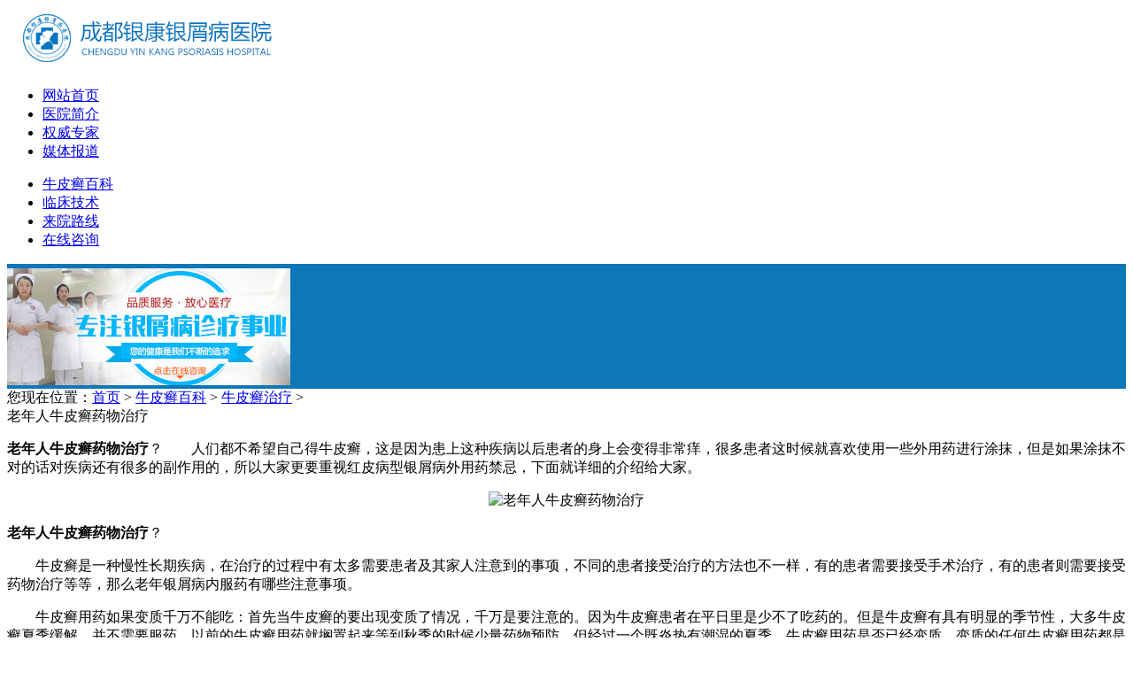

--- FILE ---
content_type: text/html
request_url: http://m.dflc88.com/zl/936.html
body_size: 3776
content:
<!DOCTYPE html>
<html>
<head>
<meta charset="gb2312" />
<meta http-equiv="Cache-Control" content="no-transform" />
<meta http-equiv="Cache-Control" content="no-siteapp" />
<meta name="applicable-device" content="mobile" />
<meta name="viewport" content="width=device-width,initial-scale=1.0,minimum-scale=1.0,maximum-scale=1.0,user-scalable=no"/>
<meta name="format-detection" content="telephone=no"/>
<meta name="apple-mobile-web-app-capable" content="yes"/>
<meta name="apple-mobile-web-app-status-bar-style" content="black">
<meta name="apple-touch-fullscreen" content="yes"/>
<meta name="full-screen" content="yes">
<meta name="x5-fullscreen" content="true">
<title>老年人牛皮癣药物治疗-成都银康银屑病医院</title>
<meta name="keywords"  content="老年人牛皮癣药物治疗"/>
<meta name="description" content="老年人牛皮癣药物治疗？人们都不希望自己得牛皮癣，这是因为患上这种疾病以后患者的身上会变得非常痒，很多患者这时候就喜欢使用一些外用药进行涂抹，但是如果涂抹不对的话对疾病还有很多的副作用的，所以大家更要重视红皮病型银屑病外用药禁忌，下面就详细的介绍给大家。老年人牛皮癣药物治疗？牛皮癣是一种慢性长期疾病，在治疗的过程中有太多需要患者及其家人注意到的事项，不同的患者接受治疗的方法也不一" />
<script type="text/javascript" src="/js/public.js"></script>
<link rel="stylesheet" type="text/css" href="/css/style.css">
</head>
<body>
<div class="head"><img src="/images/482385.png" width="320" height="70" border="0"></div>
<div class="navSn" id="nav">
  <ul class="nav">
    <li><a href="/" >网站首页</a></li>
    <li><a href="/jj/">医院简介</a></li>
    <li><a href="/td/">权威专家</a></li>
    <li><a href="/bd/">媒体报道</a></li>
  </ul>
  <ul class="navSen">
    <li><a href="/bk/">牛皮癣百科</a></li>
    <li><a href="/lcjs/">临床技术</a></li>
    <li><a href="/lx/">来院路线</a></li>
    <li><a href="/swt.htm?p=yh_zxzx">在线咨询</a></li>
  </ul>
</div>
<div class="ad" style="background-color:#0e77b8;">
  <div style="height:auto; padding-top:5px;">
     <a href="/swt.htm?p=yh_banner" ><img src="/images/banner_01.jpg"></a>
  </div>
</div>
<div class="position">您现在位置：<a href="/">首页</a>&nbsp;>&nbsp;<a href="/bk/">牛皮癣百科</a>&nbsp;>&nbsp;<a href="/zl/">牛皮癣治疗</a> > </div>
<div class="content" id="content"> </div>
<div class="laiyuan">老年人牛皮癣药物治疗</div>
<div class="content" id="content">   <p><strong>老年人牛皮癣药物治疗</strong>？　　人们都不希望自己得牛皮癣，这是因为患上这种疾病以后患者的身上会变得非常痒，很多患者这时候就喜欢使用一些外用药进行涂抹，但是如果涂抹不对的话对疾病还有很多的副作用的，所以大家更要重视红皮病型银屑病外用药禁忌，下面就详细的介绍给大家。</p>
<p style="text-align: center;"><img src="http://www.dflc88.com/d/file/zl/2016-11-11/2b25f896dea55c0131d75740280d47ba.jpg" alt="老年人牛皮癣药物治疗" /></p>
<strong>老年人牛皮癣药物治疗</strong>？ <p>　　牛皮癣是一种慢性长期疾病，在治疗的过程中有太多需要患者及其家人注意到的事项，不同的患者接受治疗的方法也不一样，有的患者需要接受手术治疗，有的患者则需要接受药物治疗等等，那么老年银屑病内服药有哪些注意事项。</p><p>　　牛皮癣用药如果变质千万不能吃：首先当牛皮癣的要出现变质了情况，千万是要注意的。因为牛皮癣患者在平日里是少不了吃药的。但是牛皮癣有具有明显的季节性，大多牛皮癣夏季缓解，并不需要服药，以前的牛皮癣用药就搁置起来等到秋季的时候少量药物预防，但经过一个既炎热有潮湿的夏季，牛皮癣用药是否已经变质，变质的任何牛皮癣用药都是不能服用的。</p><p>　　对于牛皮癣的药物变质情况如何辨别呢，凤凰中医的专家告诉我们部分牛皮癣用药通过观察其外观形状便可判断出其内在质量是否发生了变化。片剂：有色片颜色加深，并有斑点;有疏松、裂片、粘连、异臭等现象时，说明药片已潮解或发霉、变质。</p><p>　　牛皮癣用药不可以干吞：</p><p>　　再次一个需要牛皮癣患者注意的细节就是牛皮癣患者服用的药物不可以进行干吞。我们知道一般来说，吃药时大多牛皮癣患者都会用水送服，但是确实有一部分患者嫌麻烦，经常干吞药片，专家建议牛皮癣患者改掉这个习惯，并不是药物吃进肚子里面就一定能发挥作用。</p><p>　　总之，牛皮癣患者要特别注意药物的合理健康的服药，市场上治疗牛皮癣的药物鱼龙混杂。错误的使用药物，可能对病情无效。甚至可能加重患者的病况。切忌变质药品不能服用，药片也不能生吞。患者要遵照医生叮嘱，按照医生的指导服药，这才是获得健康的重要保障。</p>
<p><strong>老年人牛皮癣药物治疗</strong>？如果您还有其他的相关问题，欢迎咨询我们的在线专家，我们竭诚为您服务，祝您早日康复。   </div>
<div style="text-align:center; background:none; color:#2489ce; height:30px; line-height:30px; font-size:16px; font-weight:bold"> <span>下一篇<a href='/zl/937.html'>牛皮癣的治疗原则是什么呢</a></span><span> 上一篇：<a href='/zl/935.html'>儿童脓疱型银屑病治疗应注意什么</a></span> </div>
<div class="title">
  <h2>[在线留言,我们会尽快答复您]</h2>
</div>
<form action="/js/addmail.php" method="post" name="biaodan" id="biaodan" target="frameNo" class="form1" enctype="multipart/form-data" onsubmit=" return sub();" >
  <input type="hidden" value="bd" name="signal">
  <input type="hidden" value="http://m.dflc88.com/" id="url" name="webname">
  <div class="nrjjsb">
    <div class="nr_top"><img src="/images/huanya2.jpg" width="350" height="57"></div>
    <div class="jiange"></div>
    <div class="nr_n1">
      <p>1.您是否已到医院确诊？</p>
      <div class="nr_n1_dx">
        <p>
          <label>
            <input type="radio" name="daozheng" value="是" checked id="diagnose_0">
            <span>是</span></label>
          <label>
            <input type="radio" name="daozheng" value="还没有" id="diagnose_1">
            <span>还没有</span></label>
        </p>
      </div>
    </div>
    <div class="nr_n1">
      <p>2.是否使用外用药物？</p>
      <div class="nr_n1_dx">
        <p>
          <label>
            <input type="radio" name="fuyao" checked value="是" id="drug_0">
            <span>是</span></label>
          <label>
            <input type="radio" name="fuyao" value="没有" id="drug_1">
            <span>没有</span></label>
        </p>
      </div>
    </div>
    <div class="nr_n1">
      <p>3.患病时间有多久？</p>
      <div class="nr_n1_dx">
        <p>
          <label>
            <input type="radio" name="bingtime" checked value="刚发现" id="time_0">
            <span>刚发现</span></label>
          <label>
            <input type="radio" name="bingtime" value="半年内" id="time_1">
            <span>半年内</span></label>
          <label>
            <input type="radio" name="bingtime" value="一年以上" id="time_2">
            <span>1年以上</span></label>
        </p>
      </div>
    </div>
    <div class="nr_n1">
      <p>4.是否有家族遗传史？</p>
      <div class="nr_n1_dx">
        <p>
          <label>
            <input type="radio" name="yichuan" checked value="有" id="heredity_0">
            <span>有</span></label>
          <label>
            <input type="radio" name="yichuan" value="没有" id="heredity_1">
            <span>没有</span></label>
        </p>
      </div>
    </div>
    <div class="nr_n2">
      <div class="nr_n2_d1">
        <p>姓名：</p>
        <input name="name" type="text" id="name" class="name">
      </div>
      <div class="nr_n2_d2">
        <p>性别：</p>
        <span>
        <label>
          <input type="radio" name="sex" checked value="男" id="sex_0" style="margin-top: 17px;">
          男</label>
        <label>
          <input type="radio" name="sex" value="女" id="sex_1" style="margin-top: 17px;">
          女</label>
        </span> </div>
      <div class="nr_n2_d3" style="height:0;overflow:hidden;"> </div>
      <div class="nr_n2_d1">
        <p>联系方式：</p>
        <input name="tel" type="text" id="tel" maxlength="11">
      </div>
      <div class="anniu1">
        <input type="submit" name="submit" class="act-submit" id="submit" value="提交问题">
        <input type="reset" class="act-submit1"  onclick="" value="重新填写">
      </div>
      <div class="wxts">
        <p><strong>温馨提示：</strong>您所填的信息我们将及时反馈给医生进行诊断，对于您的个人信息我们承诺绝对保密！请您放心！</p>
      </div>
    </div>
  </div>
</form>
<iframe style="display:none" name="frameNo"></iframe>
<div class="link">
  <div><a href="/swt.htm?p=yh_sqyz">申请援助</a><a href="/swt.htm?p=yh_yygh">预约挂号</a><a href="tel:15002805001" target="_blank">电话咨询</a><a href="tel:15002805001" target="_blank">联系我们</a></div>
</div>
<div class="footer">
  <a href="/lx/">地址:成都市青羊区锦里中路18号（彩虹桥附近，原邮电宾馆）</a><br>
  <a href="tel:15002805001" target="_blank" class="bottom_tel">全国免费热线：15002805001</a><br>
  专家咨询QQ: 1144000342<br >版权所有：成都银康银屑病医院<br>
</div>
<div class="bottom-fixed"><a href="tel:15002805001" class="tel" id="comp_tel" target="_blank"><span id="comp_tel_span">电话咨询</span></a>
  <div class="sms" id="comp_sms"><span id="comp_sms_span"><a href="/swt.htm?p=yh_zjgh">专家挂号</a></span></div>
  <div class="chat" id="comp_chat"><span id="comp_chat_span"><a href="/swt.htm?p=yh_zxcx">在线咨询</a></span></div>
  <a href="/lx/" target="_blank" class="map"><span id="comp_map_span">查看地图</span></a>
 </div>
<script src="/js/jquery-1.9.1.min.js"></script>
<script src="/js/swt.js"></script>
</body>
</html>